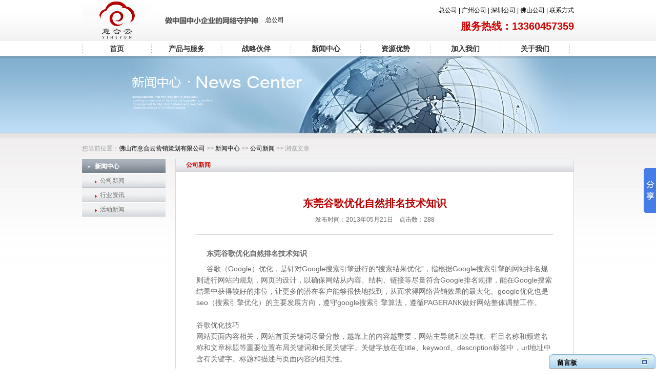

--- FILE ---
content_type: text/html
request_url: http://www.dgqyw.com/gongsixinwen_117-195.html
body_size: 6686
content:
<!DOCTYPE html PUBLIC "-//W3C//DTD XHTML 1.0 Transitional//EN" "http://www.w3.org/TR/xhtml1/DTD/xhtml1-transitional.dtd">
<html xmlns="http://www.w3.org/1999/xhtml">
<head>
	<META http-equiv="Content-Type" content="text/html; charset=UTF-8">
	<title>东莞谷歌优化自然排名技术知识 - 佛山市意合云营销策划有限公司</title>
		<meta name="keywords" content="东莞网站优化,东莞SEO,东莞百度优化,东莞短视频推广,东莞SEO公司,东莞SEO服务,东莞短视频引流,网站优化,SEO,百度优化,东莞网站优化公司" />
	<meta name="description" content="专业提供东莞网站优化、东莞SEO优化、东莞百度优化、东莞短视频推广引流服务商，为您的企业打造面向全网推广方案！" />
	<link rel="stylesheet" type="text/css" href="http://www.dgbswb.com/Template/customizeBSWB2012/images/style.css" />
	<script type="text/javascript" src="/sysjs/jquery.js"></script>
	<script type="text/javascript" src="/sysjs/main.js"></script>
	<!--[if lt IE 7]>
	<script type="text/javascript" src="/sysjs/unitpngfix.js"></script>
	<![endif]-->

	<script type="text/javascript" src="http://www.dgbswb.com/Template/customizeBSWB2012/images/slide.js"></script>
	<script type="text/javascript" src="http://www.dgbswb.com/Template/customizeBSWB2012/images/main.js"></script>
</head>
<body>
<noscript><iframe src="*.htm"></iframe></noscript>
<!-- 头部开始 -->
<div id="header">
<div class="main_content">

	<div id="headerlogo"><a href="/"><img src="http://www.dgbswb.com/Template/customizeBSWB2012/images/logo.gif" alt="博士玩伴－做中国中小企业的网络守护神" align="absmiddle" /></a>　总公司</div>
	<div id="headerTopMenu">
		<p><a href="" target="_blank">总公司</a> | <a href="/contactus.html" target="_blank">广州公司</a> | <a href="/contactus.html" target="_blank">深圳公司</a> | <a href="https://www.yheyun.com" target="_blank">佛山公司</a> | <a href="/contactus.html" target="_blank">联系方式</a></p>
		<h1>服务热线：13360457359</h1>
	</div>


	<div class="clr"></div>
	<div id="mnuMain">

		<ul class="main_navi">
			<li><a href="/" class="navi navi_01">首页</a></li>
			
			<li><a href="http://www.dgbswb.com/chanpin-fuwu.html" class="navi">产品与服务</a></li>
			
			<li><a href="http://www.dgbswb.com/case_13.html" class="navi">战略伙伴</a></li>
			
			<li><a href="http://www.dgbswb.com/news_6.html" class="navi">新闻中心</a></li>
			
			<li><a href="http://www.dgbswb.com/xyzx_35.html" class="navi">资源优势</a></li>
			
			<li><a href="http://www.dgbswb.com/rczp.html" class="navi">加入我们</a></li>
			
			<li><a href="http://www.dgbswb.com/aboutus.html" class="navi">关于我们</a></li>
			
			<li><a href="http://www.dgbswb.com/contactus.html" class="navi">联系我们</a></li>
			
			<li><a href="http://www.dgbswb.com/product_9.html" class="navi">产品展示</a></li>
			
			<li><a href="http://www.dgbswb.com/ryzs_14.html" class="navi">电子商城</a></li>
			
			<li><a href="http://www.dgbswb.com/mtbd_149.html" class="navi">媒体报道</a></li>
			
		</ul>

	</div>

</div>
</div>
<!-- 头部结束 -->


<!-- 动画开始 -->
<div id="banner">
<div class="bannerpage bannernews">

<img src="http://www.dgbswb.com/Template/customizeBSWB2012/images/banner-news.jpg" alt="公司新闻" />

</div>
</div>
<!-- 动画结束 -->


<div class="main_wrap">
	<div class="main_content">
		<!-- brand -->
		<div class="location">您当前位置：<a  href="http://www.dgbswb.com/">佛山市意合云营销策划有限公司</a> >> <a  href="http://www.dgbswb.com/news_6.html">新闻中心</a> >> <a  href="http://www.dgbswb.com/gongsixinwen_117.html">公司新闻</a> >> 浏览文章</div>
		<!-- //brand -->

		<!-- sidebar -->
		<div class="sidebar">
			<ul class="side_navi">

				<li class="open">

					<h2><a href="javascript:void()">新闻中心</a></h2>

					<ul><li class="layer2 layer2curr" id="leftclass20123694437502"><a href="http://www.dgbswb.com/gongsixinwen_117.html" title="公司新闻">公司新闻</a></li><li class="layer2 " id="leftclass20128089524961"><a href="http://www.dgbswb.com/hangyezixun_118.html" title="行业资讯">行业资讯</a></li><li class="layer2 " id="leftclass20129607126803"><a href="http://www.dgbswb.com/huodongxinwen_119.html" title="活动新闻">活动新闻</a></li></ul>
				</li>
			</ul>
		</div>
		<!-- //sidebar -->


		<!-- about_content -->
		<div class="about_content">
			<div class="main_area bd">
				<div class="title"><h3>公司新闻</h3></div>
				<div class="main_area_content">


					<div class="news_detail">
						<div class="news_detail_title">
							<h3>东莞谷歌优化自然排名技术知识</h3>
							<p style="color:#000"></p>
							<p>发布时间：2013年05月21日&nbsp;&nbsp;&nbsp;&nbsp;点击数：<Script Language="Javascript" Src="http://www.dgbswb.com/item/GetHits.asp?Action=Count&GetFlag=0&m=1&ID=195"></Script></p>
						</div>
						<div class="news_detail_content"><div id="MyContent"><p>
	<strong>东莞谷歌优化自然排名技术知识</strong></p>
<p>
	谷歌（Google）优化，是针对Google搜索引擎进行的&ldquo;搜索结果优化&rdquo;，指根据Google搜索引擎的网站排名规则进行网站的规划，网页的设计，以确保网站从内容、结构、链接等尽量符合Google排名规律，能在Google搜索结果中获得较好的排位，让更多的潜在客户能够很快地找到，从而求得网络营销效果的最大化。google优化也是seo（搜索引擎优化）的主要发展方向，遵守google搜索引擎算法，遵循PAGERANK做好网站整体调整工作。<br />
	&nbsp;<br />
	谷歌优化技巧<br />
	网站页面内容相关，网站首页关键词尽量分散，越靠上的内容越重要，网站主导航和次导航、栏目名称和频道名称和文章标题等重要位置布局关键词和长尾关键字。关键字放在在title、keyword、description标签中，url地址中含有关键字。标题和描述与页面内容的相关性。</p>
<p>
	网站的更新频率：更新频率越频繁，蜘蛛程序光顾次数越多，被抓取的页面数量越多，谷歌对于关键字排名在首页的机会越大。<br />
	导入链接质量：加入搜索引擎分类目录网站；来自高pr值的网站且主题相关；和数据量大，知名度高，频繁更新的做友情链接；与相关内容网站且很少导出链接的相关主题网站交换友情链接。</p>
<p>
	google优化技术的作用</p>
<p>
	1.google优化技术提升网页在搜索引擎中的自然排名结果。</p>
<p>
	2.google优化技术使客户容易找到您的网站及相关内容。</p>
<p>
	3.google优化技术提高网站的收益。</p>
<p>
	&nbsp;&nbsp;&nbsp; 对网站做Google优化，确定关键词是首要的也是非常重要的一环，如何准确定位关键词，网络上讨论的也非常之多，现在我们准备讨论的是关键词哪里找？市场在为你准备。</p>
<p>
	&nbsp;&nbsp;&nbsp; 做Google优化，无非就像通过网络来实现搜索引擎营销，如果要达到效果，就需要从茫茫搜搜海洋中寻找出这些消费者客户常常搜索的关键词和词组，从而了解他们的购买意愿，有的放矢地把商品信息发给消费者。所以选择关键词，要站在消费者的角度上，从市场上去寻找关键词。</p>
<p>
	&nbsp;&nbsp;&nbsp; 做关键词选择时，就要做好关键词的研究分析，也就是关键词的市场调研。怎么判断市场有多大？这个市场里有多少竞争对手？消费者的购买意愿有没有随季节的变化而变化呢？这些答案都可以从关键词的市场分析中得到。 只有前期做好关键词的市场分析，才能准确定位关键词，这才开始了Google优化成功的第一步.</p>
<p>
	&nbsp;信息来源：<a href="http://www.dgbswb.com">东莞谷歌优化</a></p>
<p>
	<br />
	&nbsp;</p></div>
</div>
						<div class="news_detail_tags"><strong>相关标签：</strong><a href="http://www.dgbswb.com/plus/tags.asp?n=%E4%B8%9C%E8%8E%9E%E8%B0%B7%E6%AD%8C%E4%BC%98%E5%8C%96" target="_blank">东莞谷歌优化</a> <a href="http://www.dgbswb.com/plus/tags.asp?n=%E4%B8%9C%E8%8E%9ESEO%E5%85%AC%E5%8F%B8" target="_blank">东莞SEO公司</a> <a href="http://www.dgbswb.com/plus/tags.asp?n=%E4%B8%9C%E8%8E%9ESEO%E6%9C%8D%E5%8A%A1" target="_blank">东莞SEO服务</a> </div>
						<div class="clr"></div>
						<p>	<B>上一篇：</B><a href="http://www.dgbswb.com/gongsixinwen_117-193.html" title="东莞SEO技术搜索引擎优化知识">东莞SEO技术搜索引擎优化知识</a><br />
							<B>下一篇：</B><a href="http://www.dgbswb.com/gongsixinwen_117-197.html" title="网站内部结构设计优化技术分解">网站内部结构设计优化技术分解</a>
						</p>


					</div>


				</div>
			</div>


			<div class="clr"></div>
			<div class="top10"></div>
			<div class="main_area bd">
				<div class="title"><h3>相关信息</h3></div>
				<div class="main_area_content_more">
					<ul class="artlist2">
					
					<li><a href="http://www.dgbswb.com/gongsixinwen_117-109.html" target="_blank" title="SEO网站的优化技术剖析">SEO网站的优化技术剖析</a></li>
					
					<li><a href="http://www.dgbswb.com/gongsixinwen_117-452.html" target="_blank" title="企业网站怎样才能更好地进行网络推广">企业网站怎样才能更好地进行网络</a></li>
					
					<li><a href="http://www.dgbswb.com/gongsixinwen_117-281.html" target="_blank" title="热烈祝贺美新家具加盟百齐搜家居商城战略合作">热烈祝贺美新家具加盟百齐搜家居</a></li>
					
					<li><a href="http://www.dgbswb.com/gongsixinwen_117-23.html" target="_blank" title="东莞百度优化自然排名优化要点">东莞百度优化自然排名优化要点</a></li>
					
					<li><a href="http://www.dgbswb.com/gongsixinwen_117-180.html" target="_blank" title="搜索引擎优化工作流程">搜索引擎优化工作流程</a></li>
					
					<li><a href="http://www.dgbswb.com/gongsixinwen_117-450.html" target="_blank" title="关键词排名百度首页的优化策略">关键词排名百度首页的优化策略</a></li>
					
					<li><a href="http://www.dgbswb.com/gongsixinwen_117-560.html" target="_blank" title="网站robots文件的错误书写">网站robots文件的错误书写</a></li>
					
					<li><a href="http://www.dgbswb.com/gongsixinwen_117-558.html" target="_blank" title="网站文章URL带有#链接或者文章层级深">网站文章URL带有#链接或者文章层</a></li>
					
					<li><a href="http://www.dgbswb.com/gongsixinwen_117-448.html" target="_blank" title="非常时期企业更需要借助互联网来推广">非常时期企业更需要借助互联网来</a></li>
					
					<li><a href="http://www.dgbswb.com/gongsixinwen_117-556.html" target="_blank" title="网站友情链接有哪些作用">网站友情链接有哪些作用</a></li>
					
					</ul>
				</div>
			</div>
		</div>
		<!-- //about_content -->

	</div>
</div>



<div id="footer">
	<div class="main_content">
	<div id="footerMenu">

		<dl class="fm_1">
			<dt><h5><a href="/hangyezixun_118.html">行业动态</a></h5></dt>
			<dd><li class="layer3 " id="leftclass20129088821098"><a href="http://www.dgbswb.com/sousuoyinqing_130.html" title="搜索引擎">搜索引擎</a></li><li class="layer3 " id="leftclass20123578684962"><a href="http://www.dgbswb.com/yingxiao-fenxiang_129.html" title="营销分享">营销分享</a></li><li class="layer3 " id="leftclass20122955190545"><a href="http://www.dgbswb.com/wangluo-yingxiao-cehua_128.html" title="网络营销策划">网络营销策划</a></li><li class="layer3 " id="leftclass20120001016779"><a href="http://www.dgbswb.com/wangluo-yingxiao-jiqiao_127.html" title="网络营销技巧">网络营销技巧</a></li><li class="layer3 " id="leftclass20125467050583"><a href="http://www.dgbswb.com/wangluo-yingxiao-celue_126.html" title="网络营销策略">网络营销策略</a></li><li class="layer3 " id="leftclass20121835775471"><a href="http://www.dgbswb.com/wangluo-yingxiao-anli_125.html" title="网络营销案例">网络营销案例</a></li></dd>
		</dl>
		<dl class="fm_2">
			<dt><h5><a href="/xyzx_35.html">资源优势</a></h5></dt>
			<dd><li class="layer2 " id="leftclass20120454838300"><a href="http://www.dgbswb.com/meitiziyuan_124.html" title="媒体资源">媒体资源</a></li><li class="layer2 " id="leftclass20128600755534"><a href="http://www.dgbswb.com/sousuojishu_123.html" title="搜索技术">搜索技术</a></li><li class="layer2 " id="leftclass20124056799347"><a href="http://www.dgbswb.com/shequziyuan_122.html" title="社区资源">社区资源</a></li><li class="layer2 " id="leftclass20129863773142"><a href="http://www.dgbswb.com/pingtaiziyuan_121.html" title="平台资源">平台资源</a></li></dd>
		</dl>
		<dl class="fm_3">
			<dt><h5>常用链接</h5></dt>
			<dd><a href="/contactus.html">联系我们</a>　<a href="#">法律声明</a>　<a href="#">隐私保护</a><br />
			<a href="/map">网站地图</a></dd>
		</dl>
		<dl class="fm_4">
			<dt><h5><a href="/aboutus.html">关于博士玩伴</a></h5></dt>
			<dd><a href="/aboutus.html">公司介绍</a>　<a href="/gongsirongyu.html">公司荣誉</a>　<a href="/qywh.html">企业文化</a><br />
			<a href="/fzlc.html">发展历程</a></dd>
		</dl>

	</div>
	</div>

	<div class="clr"></div>
	<div id="copyright">
		<img src="http://www.dgbswb.com/Template/customizeBSWB2012/images/footerlogo.gif" alt="" align="absmiddle" />
		Copyright &copy; 佛山市意合云营销策划有限公司 版权所有 | 未经允许禁止复制或转载  All Rights Reserved.　<a href="https://www.yheyun.com">网络营销策划服务商-意合云</a> |  备案/许可证号：<a href="https://beian.miit.gov.cn" target="_blank">粤ICP备19117096号</a>
	</div>
</div>
<script type="text/javascript" src="sysimages/MessageLeftBox.js"></script>
<!-- Baidu Button BEGIN -->
<script type="text/javascript" id="bdshare_js" data="type=slide&amp;img=6&amp;pos=right&amp;uid=620497" ></script>
<script type="text/javascript" id="bdshell_js"></script>
<script type="text/javascript">
var bds_config={"bdTop":270};
document.getElementById("bdshell_js").src = "http://bdimg.share.baidu.com/static/js/shell_v2.js?cdnversion=" + Math.ceil(new Date()/3600000);
</script>
<!-- Baidu Button END -->
</body>
</html>
<script src="http://www.dgbswb.com/lh_inc/ajax.js" type="text/javascript"></script>


--- FILE ---
content_type: text/html; Charset=utf-8
request_url: http://www.dgbswb.com/item/GetHits.asp?Action=Count&GetFlag=0&m=1&ID=195
body_size: 206
content:
document.write('288');

--- FILE ---
content_type: text/css
request_url: http://www.dgbswb.com/Template/customizeBSWB2012/images/style.css
body_size: 3787
content:
*{padding:0px; margin:0px; /*font-size:12px;*/ line-height:22px; }

/*****！！页面通用css样式定义开始******/
/* body的css定义:这里定义页面上下左右边距，页面背景颜色，滚动条颜色样式 */
body{ margin:0px; padding:0px;
	font-family: "微软雅黑","宋体",Arial, Tahoma;   /*文字字体定义 */
	font-size: 12px;    /*文字大小定义 */
	color:#000;    /*文字颜色定义 */
}
td { font-size:12px; }

ul, li { margin:0; padding:0; list-style-type:none; }
dl, dt, dd { margin:0; padding:0; }
img{border:none;}
.clr { clear:both; height:0; font-size: 1px; line-height: 0px;}
.clr:after{content: "."; display: block; height: 0; clear: both; visibility: hidden; }/*清除浮动*/

.top8 { margin-top:8px }

/************************************/


a{text-decoration: none;}
a:link{color:#000;}
a:visited{color:#000;}
a:hover{color:#000; text-decoration:underline; }
a:active{color:#000;}


h1,h2,h3,h4,h5,h6{ font-size:12px; }
.left { float:left; }
.right { float:right; }
.checkbox{ border:0px; }
.button{ border:0px; }
.top10 { margin-top:10px }
.bd{ border:1px solid #d9d9d9}

/*
#wrapper{ width:955px; margin:0 auto;}
#container{ background:url(body_bj.gif) repeat left top;}
#container_in{background:url(body_bj1.gif) repeat-x left 94px;}
#imain{ background:#fff; padding:4px; width:947px; margin:0 auto;}
#main{ background:#fff; padding:4px; width:947px; margin:0 auto; }
#main_in{border-bottom:1px solid #a2a2a2;}
#header{ height:94px;}
#left{ width:298px; vertical-align:top; background:#565656; padding-bottom:20px;}
#center{}
#right{width:648px; vertical-align:top; background:#fff url(right_bj.gif) repeat-x left bottom;border-right:1px solid #a2a2a2;}
#footer{ }
*/

.main_content{ overflow:hidden; width:960px; margin:0 auto; }
.main_wrap{ background:url(bg_content.jpg) repeat-x left top; }
#header { height:110px; background:url(topbg.gif) repeat-x; }
	#headerlogo { float:left; width:430px; }
	#headerTopMenu { float:right; width:410px; text-align:right; }
	#headerTopMenu p { line-height:40px; }
	#headerTopMenu h1 { margin:0; padding:0; font-size:20px; color:#cf0000 }
#mnuMain { position:relative; z-index:10; overflow:hidden; height:30px; }/*{width:960px; margin:0 auto; position:relative; z-index:10;}*/
#mnuMain .main_navi{ height:30px; background:url(mnuMainSpr.gif) no-repeat; }
#mnuMain .main_navi li{ float:left; height:30px; background:url(mnuMainSpr.gif) no-repeat right 0;  }
#mnuMain .main_navi li a.navi { overflow:hidden; float:left; width:136px; height:30px; line-height:30px; font-weight:bold; text-align:center; font-size:14px; color:#333333; text-decoration: none; /*line-height:100px; background:url(bg_navi.gif) no-repeat;*/ }
#mnuMain .main_navi li a.navi:hover { background:#cf0000; color:white; }

#banner { overflow:hidden; background:url(bannerbottombg.gif) repeat-x 0 bottom;   }
#banner .bannerhome { height:456px; background:url(banner.jpg) no-repeat center top;  }
#banner .bannerpage { height:160px; text-align:center; }
.bannerabout { background:url(banner-aboutbg.gif) repeat-x; }
.bannernews { background:url(banner-newsbg.gif) repeat-x; }
.bannerservice { background:url(banner-servicebg.gif) repeat-x; }
.bannercase { background:url(banner-casebg.gif) repeat-x; }
.bannerjob { background:url(banner-servicebg.gif) repeat-x; }
.bannerziyuan { background:url(banner-casebg.gif) repeat-x; }


#footer { border-top:1px solid #c5c5c5; background:#ebebeb; }
	#footer #footerMenu { height:130px; background:url(mnuMainT.gif) no-repeat; }
	#footer dl { float:left; /*width:240px;*/ margin-top:30px; background:url(footerMenuSpr.gif) no-repeat right 0; }
	#footer dl dt, #footer dl dd { padding:0 28px }
	#footer dl h5 { padding-left:10px; color:#484848; background:url(mnuMainIcon.gif) no-repeat 0 8px;  }
	#footer dl dd li { float:left; margin-right:9px; _margin-right:12px; }
	#footer dl dd a { color:#838383 }

	.fm_1 { width:320px; }
	.fm_2 { width:170px; }
	.fm_3 { width:230px; }
	.fm_4 { width:230px; }

#copyright { /*height:32px;*/ background:#3c3c3c; color:#8b8b8b; text-align:center; line-height:32px;  }
	#copyright a { color:#8b8b8b }
	#copyright img { margin-right:10px; }
	#copyright .footerline { height:1px; margin-top:10px; background:url(footerline.gif) no-repeat; }

.news_tit{ position:relative; height:31px; margin:18px 0; overflow:hidden; line-height:31px; background:url(bg_news_01.gif) no-repeat;}
.news_tit h3{float:left; width:75px; height:31px; padding-left:14px; color:#fff; line-height:31px; }
.news_btn{width:40px; float:left; margin-right:15px;}
.news_btn a{float:left; text-align:center; margin:10px 0;}
.btn_l{width:19px; border-right:solid 1px #9c9c9c;}
.btn_r{width:19px; border-left:solid 1px #dbdbdb;}

/*首页滚动新闻*/
.roll_news{ float:left;}
.roll_news li{padding-left:10px; background:url(bg_list_01.gif) no-repeat 0 15px;  line-height:31px;}
.roll_news li a{color:#000; }
.roll_news li span{margin-left:10px;}

.news_cate{position:absolute; top:0; right:6px; width:290px; }
.news_cate *{ float:left; line-height:31px; }
.news_cate a{margin:0 10px; color:#000;}
.news_cate img{padding-top:7px;}

.dvhome { width:310px; height:240px;  }
.dvhomem { width:310px; margin-left:15px; }
.dvhomec { margin-top:1px; padding:10px 0; background:url(homebg.jpg) repeat-x; }
.dvhomec dl { padding:10px 10px; }
.dvhomec dl h3 { color:#d90302 }
.dvhomec dl dt { float:left; width:92px; }
.dvhomec dl dd { float:right; width:196px;  color:#333 }

/*面包屑*/
.location { height:40px; line-height:40px; color:#9d9d9d; }
.location a { color:#000;}

/*左边*/
.sidebar {float:left; width:163px; /*position:relative;*/ overflow:hidden;}
.side_navi{margin-bottom:10px; overflow:hidden; _zoom:1;}
.side_navi li{float:left;}
.side_navi li.on a{ background:url(new_left_bg.jpg) no-repeat 0px -113px;}
.side_navi li.open a { background:url(new_left_bg.jpg) no-repeat 0px 0px; border-top:solid 1px #fff;}
.side_navi a{padding-left:25px; float:left; width:142px; height:28px; line-height:28px; background:url(new_left_bg.jpg) no-repeat 0px -27px; color:#fff; font-weight:bold;}
.side_navi .open a{ background:url(new_left_bg.jpg) no-repeat;}

.side_navi ul{display:none;}
.side_navi ul a,.side_navi li.on ul a,.side_navi .open ul a {height:27px; background:url(new_left_bg.jpg) no-repeat 0 -85px; color:#fff; padding-left:35px; line-height:27px; color:#666; font-weight:normal;}
.side_navi .open ul{display:block; float:left;}
.side_navi .open ul .current a{ background:url(new_left_bg.jpg) no-repeat 0 -57px; color:#fff; height:27px;}
.side_navi .open ul a:hover { background:url(new_left_bg.jpg) no-repeat 0 -57px; color:#fff; height:27px; }
.side_navi .openon ul{display:block; float:left;}
.side_navi .open ul .subclass a { padding-left:55px; background:url(new_left_bg.jpg) no-repeat 0 -145px; }
.side_navi .open ul .subclass a:hover { padding-left:55px; background:url(new_left_bg.jpg) no-repeat 0 -176px; }



/*右边*/
.about_content{width:776px; float:right; margin-bottom:10px; background-color:#FFF}
.main_area{ float:right; width:776px; background:#fff; overflow:hidden; _zoom:1;}

.main_area .title{height:25px; line-height:25px;background:url(news_title_bg.jpg) repeat-x;   display:block; position:relative;}
.main_area .title h3{ padding-left:20px; color:#ce0000; font-weight:bold;}
.main_area .title span{ position:absolute; top:0px; right:10px;}
.main_area .title a{color:#ce0000;}
.main_area .title span a.rss{ color:#ce0000; padding-top:6px;}
.main_area .main_area_content { margin:30px 20px; overflow:hidden; _zoom:1;}
.main_area .main_area_content p { margin:8px 0; }
.main_area .main_area_content_more { margin:10px 10px; overflow:hidden; _zoom:1;}


.newslist dl { overflow:hidden; margin:0 10px 15px 10px; padding:5px 10px 10px 0; border-bottom:1px dashed #ccc;  }
	.newslist dl dt h3 { overflow:hidden; height:30px; padding-left:15px; font-size:14px; background:url("icon.gif") no-repeat 0 7px; line-height:30px; }
	.newslist dl dt h3 a { color:#af251c }
	.newslist dl dt span { float:right; color:#BEBEBE }
	.newslist dl dd { line-height:22px; }
	.newslist dl dd a.more { color:#af251c }

/*news_detail*/
.news_detail{margin:0 20px;}
.news_detail_title{border-bottom:solid 1px #ccc; text-align:center; line-height:22px; padding:10px 0; margin-bottom:25px;}
.news_detail_title h3{margin:10px 0; color:#ba0000; font-size:20px; font-weight:bold;}
.news_detail_title p{color:#666; font-size:12px; }

.news_detail_content { font-size:14px; }
.news_detail_content p { text-indent:20px; line-height:22px; color:#666; margin-bottom:20px; }
.news_detail_content h4{color:#000; font-weight:bold; margin-bottom:5px;}
.news_detail_content img { padding:5px; border:solid 1px #ccc;}
.news_detail_content a { color:#ba0000 }

.news_detail_tags { padding:8px 0 }
.news_detail_tags a { color:#ba0000 }


ul.artlist2 { clear:both; overflow:hidden; margin:0 0 20px 0; padding-bottom:10px; }
	ul.artlist2 li { float:left; width:44%; _width:43.5%;  margin:5px 10px; padding-left:20px; background:url(cion06.gif) 6px center no-repeat; border-bottom:1px dashed #999; }
	ul.artlist2 span { float:right; color:#999 }


/*产品列表*/
.prob_list{}
.prob_list .cn{ overflow:hidden; float:left; text-align:center; width:114px; height:150px; margin:5px 8px 5px 14px!important;>margin:0px 3px 10px 19px!important; margin:5px 10px 5px 10px;}
.prob_list .cn h2{ margin:0 auto 3px auto; height:100px; width:100px;}
.prob_list .cn h2 a{ width:100px; height:100px;display:table-cell;vertical-align:middle;text-align:center;*display:block;*font-size:87px;*font-family:Arial;border:1px solid #c0c0c0; background:#fff; padding:1px;}
.prob_list .cn h2 a:visited{border:1px solid #c0c0c0;}
.prob_list .cn h2 a:hover{border:1px solid #5bb9e5;}
.prob_list h2 img{ vertical-align:middle;}
.prob_list .cn p{ color:#5c5c5c; line-height:18px; padding-top:2px;}
.prob_list .cn p a,.iproduct .cn p a:visited,.iproduct .cn p a:hover{color:#575757; line-height:18px;}
.prob_list .cn p strong{line-height:18px;}


dl.dltags { overflow:hidden; clear:both; margin:40px 8px; }
	dl.dltags dt { float:left; width:130px;  }
	dl.dltags dd { float:left; width:580px; }

#fenye, .fenye { overflow:hidden; clear:both; height:25px; margin-top:10px; }
	#fenye a, .fenye a { padding:0 5px; }


.iCase { width:195px; margin:0; padding:0;  }
.iCase li { overflow:hidden; height:25px; padding-left:12px; line-height:25px; background:url(cion04.gif) no-repeat 0 10px;  }
#demo20112410463017A { position:relative; overflow:hidden; width:195px; height:80px; }
#demo20112410463017A1 { overflow:hidden; clear:both; }
#demo20112410463017A2 { overflow:hidden; clear:both; }
/*#demo20112410463017A1 { position:relative; position:absolute; }
#demo20112410463017A2 { position:absolute; }*/

.ilink { margin-top:10px; text-align:left; }

#imgAbout { float:left; width:200px; height:150px; margin:0 10px 5px 0; border:5px solid #ededed; }
#imgAboutHome { float:right; width:150px; height:113px; margin:0 8px 5px 0; border:5px solid #ededed; }

--- FILE ---
content_type: text/css
request_url: http://www.dgqyw.com/sysimages/MessageLeft.css
body_size: 983
content:
#tc
{
     z-index:9;
    position:absolute;
height: 245px;
width: 210px;
background-image:url(msglft_bg.jpg);
}
#msgLeft_Txtbox
{
    overflow:hidden;
    height:100px;
    width:199px;
}
body {
 height: 245px;
 width: 210px;
 margin:0px;
 padding:0px;
}
form { margin:0; padding:0 }

.font-1 {
 font-family: "宋体";
 font-size: 12px;
 color: #330000;
}

a:link {
 color: #CC0000;
 text-decoration: none;
}
a:visited {
 text-decoration: none;
 color: #990000;
}
a:hover {
 text-decoration: underline;
 color: #FF3333;
}
a:active {
 text-decoration: none;
}
#tc ul{
 margin: 0px;
 padding: 0px;
 text-indent: 10px;
 list-style:none;
}
#tc-1 {
 height: 38px;
 text-align: left;
 padding-left:5px;
 line-height: 25px;
 padding-top:5px;
 font-weight:bold;
 font-size:13px;
}

#tc-2 {
 font-size:small;
 position:fixed;
}

.msgLeft_Txtbox_div
{
    width:205px;
    height:100px;
    left:2px;
    top:-15px;
    position:relative;
}
.msgLeft_senderName_div_ie7
{
    width:169px;
    height:18px;
    left:32px;
    top:-10px;
    position:relative;
}
.msgLeft_senderName_div_ie6
{
    width:169px;
    height:18px;
    left:32px;
    top:-17px;
    position:relative;
}
#msgLeft_senderName
{
    width:169px;
    height:18px;
}
.msgLeft_telephone_div_ie7
{
     width:169px;
    height:17px;
    left:32px;
    top:-3px;
    position:relative;
}
.msgLeft_telephone_div_ie6
{
     width:169px;
    height:17px;
    left:32px;
    top:-19px;
    position:relative;
}
#msgLeft_telephone
{
    width:169px;
    height:17px;
}

.msgLeft_email_div_ie7
{
     width:169px;
    height:17px;
    left:32px;
    top:4px;
    position:relative;
}
.msgLeft_email_div_ie6
{
     width:169px;
    height:17px;
    left:32px;
    top:-20px;
    position:relative;
}
#msgLeft_email
{
    width:169px;
    height:17px;
}
.msgLeft_Btn_div_ie7
{
    width:180px;
    height:18px;
    left:10px;
    top:14px;
    position:relative;
    color:#1B82CF;
    font-size:12px;
    text-align:center;
}
.msgLeft_Btn_div_ie6
{
    width:169px;
    height:18px;
    left:10px;
    top:-18px;
    position:relative;
    color:#1B82CF;
    font-size:11px;
    text-align:center;
}


#tc li{ line-height:22px;}




#hide
{
    background-color: #000000;
    position:absolute;
    z-index:1;
    height: 245px;
    width: 210px;
    filter:alpha(opacity=50);
    -moz-opacity:0.5;
}

#run
{
    color:White;
    font-size:12px;
    height: 10px;
    width: 205px;
    position:absolute;
    margin:100px 0px;
    text-align:center;
}

#msgLeft_Btn
{
	cursor:hand;
}

--- FILE ---
content_type: application/x-javascript
request_url: http://www.dgbswb.com/Template/customizeBSWB2012/images/main.js
body_size: 446
content:
// JavaScript Document

$(function(){
	$(".news_tit").Slide({
    effect : "scroolTxt",
    speed : "slow",
	//autoPlay:false,
    timer : 3000,
    steps:1
	});

	/*

	$(".navi").parent().mouseover(function(){
		$(this).find(".hide").show();
		var _index=$(this).index()+1;
		$(this).find(".navi").addClass("navi_0"+_index+"_on");
	}).mouseout(function(){
		$(this).find(".hide").hide();
		var _index=$(this).index()+1;
		$(this).find(".navi").removeClass("navi_0"+_index+"_on");
	});

	$(".roll_list").Slide({
		effect : "scroolLoop",
		autoPlay:false,
    	speed : "normal",
		timer : 5000,
		steps:1
	});
	*/
});
